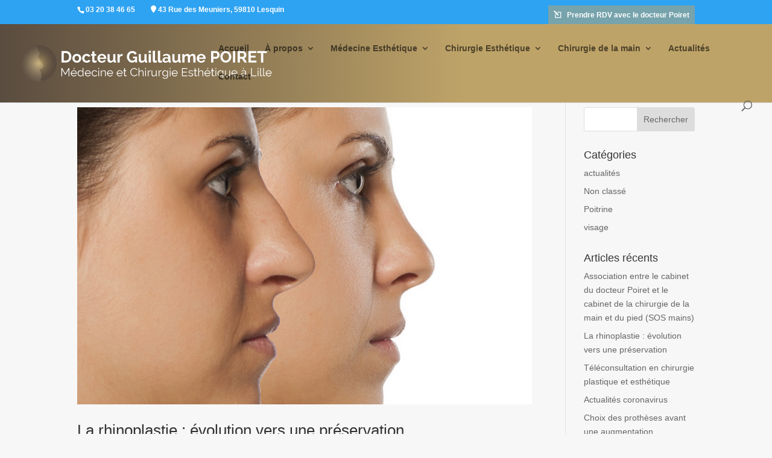

--- FILE ---
content_type: text/css
request_url: https://www.docteur-poiret.fr/wp-content/themes/Divi-child/style.css?ver=4.25.2
body_size: 635
content:
/*
	Theme Name:	Divi Child Docteur Poiret
	Author:		Thomas Patin
	Author URI:	http://example.com
	Template:	Divi
	Text Domain:	Divi-child
*/
.et_pb_section, #main-content {
  background-color: transparent !important; }

a.et_pb_bg_layout_light.et_pb_module.et_pb_button {
  color: #fff !important; }

#main-header {
  background: linear-gradient(to right, #5a4c3f, #bea368 60%); }

body.home {
  background-color: #1a1a1a !important;
  color: #fff; }

h1 {
  color: #5a4c3f !important;
  padding-bottom: 0;
  font-size: 40px; }

p:last-of-type + h2 {
  padding-top: 1em; }

.mobile_menu_bar:before {
  color: #fff !important; }

a.et_pb_button, .et_pb_contact_submit {
  color: #fff !important; }

#et-secondary-menu {
  padding-top: 0.75em;
  padding-left: 0.75em;
  padding-right: 0.75em;
  background-color: rgba(190, 163, 104, 0.5); }
  #et-secondary-menu a {
    color: #fff; }
  #et-secondary-menu .prise-RDV a:before {
    font-family: 'ETModules';
    content: "\6c";
    margin-right: 10px; }

.content-protector-access-form {
  margin-bottom: 2.75%; }
  .content-protector-access-form .content-protector-password {
    background-color: #eee;
    padding: 16px;
    width: 50%;
    border: 0;
    font-size: 14px; }
  .content-protector-access-form .content-protector-form-submit.et_pb_button {
    padding-top: 11px;
    padding-bottom: 11px;
    color: #fff; }

/* DOWNLOAD MANAGER */
div.w3eden {
  padding-left: 60px;
  background: url("https://docteur-poiret.fr/wp-content/themes/Divi-child/img/icone-PDF.png") top left no-repeat;
  background-size: contain; }
  div.w3eden .pull-left {
    display: none; }


--- FILE ---
content_type: text/css
request_url: https://www.docteur-poiret.fr/wp-content/et-cache/global/et-divi-customizer-global.min.css?ver=1718557421
body_size: 52
content:
@media (max-width:980px){#et-secondary-menu{display: block!important;position:fixed;bottom:0;width:100%;left:0}#et-secondary-nav{display: block!important}#footer-bottom{padding-bottom:30px}}

--- FILE ---
content_type: text/css
request_url: https://www.docteur-poiret.fr/wp-content/plugins/content-protector/assets/css/content-protector.css?ver=30030bfd2a1842b9dd49048b3b776e64
body_size: 5906
content:
div.content-protector-error, div.content-protector-warning  {
    border-radius: 3px 3px 3px 3px;
    border-style: solid;
    border-width: 2px;
    margin: 5px;
    font-style: normal;
    font-size: 14px;
    font-family: Trebuchet MS, Tahoma, Verdana, Arial, sans-serif;
}
div.content-protector-error p, div.content-protector-warning p  {
    margin: 0px 0px 10px 10px;
}
div.content-protector-error ul, div.content-protector-warning ul  {
    margin: 0px 0px 10px 10px;
    list-style-type: disc;
    padding-left: 20px;
}
div.content-protector-error ul li, div.content-protector-warning ul li {
    margin-bottom: 0px;
}
div.content-protector-warning {
    background-color: #FEEFB3;
    border-color: #a07625;
}
div.content-protector-error {
    background-color: #FEDDCE;
    border-color: #a01521;
}
div.content-protector-warning .heading, div.content-protector-error .heading {
    font-size: 16px;
    font-weight: bold;
}

@font-face {
    font-family: 'ca-aliencyborg-dashicons';
    src: url('fonts/ca-aliencyborg-dashicons.eot');
}
@font-face {
    font-family: 'ca-aliencyborg-dashicons';
    src: url([data-uri]) format('truetype'),
    url([data-uri]) format('woff');
    font-weight: normal;
    font-style: normal;
}

[class^="ca-aliencyborg-dashicons-"], [class*=" ca-aliencyborg-dashicons-"] {
    font-family: 'ca-aliencyborg-dashicons';
    speak: none;
    font-style: normal;
    font-weight: normal;
    font-variant: normal;
    text-transform: none;
    line-height: 1;

    /* Better Font Rendering =========== */
    -webkit-font-smoothing: antialiased;
    -moz-osx-font-smoothing: grayscale;
}

.ca-aliencyborg-dashicons-ROT13EncoderDecoder:before {
    content: "\e600";
}
.ca-aliencyborg-dashicons-ContentProtector:before {
    content: "\e602";
}
.ca-aliencyborg-dashicons-TimedContent:before {
    content: "\e601";
}



--- FILE ---
content_type: application/javascript
request_url: https://www.docteur-poiret.fr/wp-content/themes/Divi-child/js/sticky.js?ver=1
body_size: 33
content:
 jQuery(document).ready(function() {
    jQuery('#zidebar').theiaStickySidebar({
      // Settings
      additionalMarginTop: 200
    });
  });